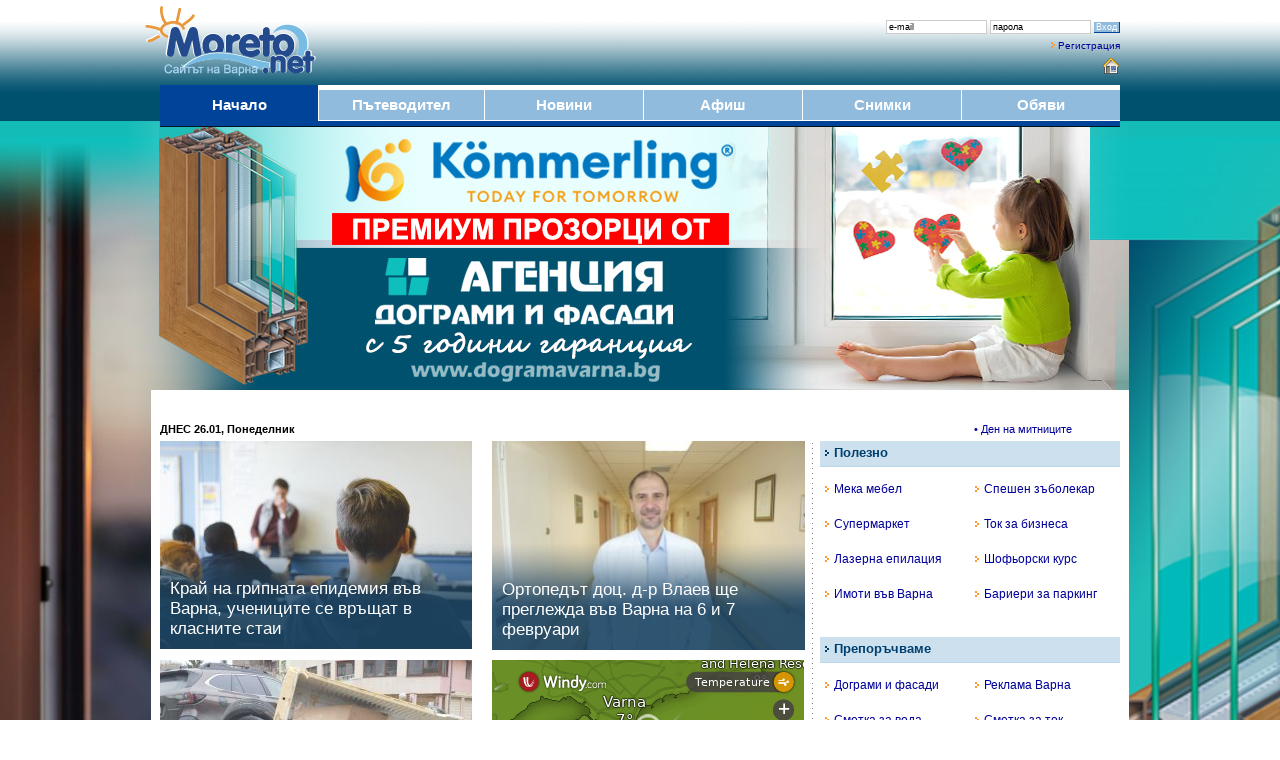

--- FILE ---
content_type: text/html; charset=cp1251
request_url: https://www.moreto.net/?n=496029
body_size: 45482
content:
<!DOCTYPE html PUBLIC "-//W3C//DTD XHTML 1.0 Transitional//EN" "https://www.w3.org/TR/xhtml1/DTD/xhtml1-transitional.dtd">
<html>
<head>
<meta http-equiv="Content-Type" content="text/html; charset=windows-1251">
<title>Moreto.net - Варна</title>
<meta name="facebook-domain-verification" content="wy0kn5ct9h0b29jtqfsdkwkuyibw7d" />
<meta name="description" content="Новини и актуална информация от Варна и страната">
<meta name="Keywords" content="Варна">
<meta name="robots" content="index, follow, all">
<meta name="revisit-after" content="1 days">
<META NAME="distribution" CONTENT="Global">
<META HTTP-EQUIV="REFRESH" CONTENT="500;">

<meta name="google-adsense-account" content="ca-pub-2442236876790645">

<meta property="fb:app_id" content="578106295994521" />
<meta property="fb:admins" content="10212995000940943"/>
<meta property="fb:admins" content="10155776070714362"/>
<meta property="fb:admins" content="48121885147"/>

<meta property="og:title" content="Moreto.net - Варна" />
<meta itemprop="name" content="Moreto.net - Варна" />
<meta property="og:image" content="http://www.moreto.net/i/logo1200.jpg" />
<meta property="og:image:width" content="1200" />
<meta property="og:image:height" content="640" />
<meta property="og:image:type" content="image/jpeg" />
<meta itemprop="image" content="http://www.moreto.net/i/logo1200.jpg" />
<meta property="og:description" content="Новини и актуална информация от Варна и страната" />
<meta itemprop="description" content="Новини и актуална информация от Варна и страната" />
<meta property="og:url" content="http://www.moreto.net/" />
<meta property="og:type" content="website" />
<meta property="og:locale" content="bg_BG" />
<meta name="twitter:card" content="summary_large_image" />
<meta name="twitter:site" content="Moreto.net" />
<meta name="twitter:image" content="http://www.moreto.net/i/logo1200.jpg" />

<link rel="shortcut icon" type="image/x-icon" href="favicon.ico">
<link rel="alternate" media="only screen and (max-width: 1280px)" href="?n=496029" />
<link rel="alternate" type="application/rss+xml" title="Последните новини от Варна и региона" href="rss/lastnews.xml">
<link href="styles3.css" rel="stylesheet" type="text/css">
<!-- Google tag (gtag.js) -->
<script async src="https://www.googletagmanager.com/gtag/js?id=G-VKC21WLWT0"></script>
<script>
  window.dataLayer = window.dataLayer || [];
  function gtag(){dataLayer.push(arguments);}
  gtag('js', new Date());

  gtag('config', 'G-VKC21WLWT0');
</script>
<script type='text/javascript' src='ajax.js'></script>
<script type="text/javascript">
var ReklamkI=0;</script>
<script src="ads.js" type="text/javascript"></script>
<script type="text/javascript">
function BezReklamki() {
 if (ReklamkI==0) document.getElementById("Shadow999").style.display='';
}
function HideBezReklamki() {
 document.getElementById("Shadow999").style.display='none';
}
</script>
<script language="javascript">
function RegConfirm() {
  var answer = confirm("Опцията е само за регистрирани потребители.\nЖелаете ли да се регистрирате ?")
  if (answer){ window.location = "user-reg.php"; }
}

function ChkLoginForm() {
  frm = document.LoginForm;
  if (frm.UserEmail.value.length<7) {
    alert ('Моля въведете коректен e-mail');
    frm.UserEmail.focus();
    return false;
  }

  if (frm.UserPass.value.length<4 || frm.UserPass.value=='парола') {
    alert ('Некоректна парола');
    frm.UserPass.focus();
    return false;
  }
}

function ChkLoginPass() {
  frm = document.LoginForm;
  if (frm.UserPass.value=='парола') {
    frm.UserPass.value='';
  }
  frm.UserPass.type="password";
}

function ChkLoginEmail() {
  frm = document.LoginForm;
  if (frm.UserEmail.value=='e-mail') {
    frm.UserEmail.value='';
  }
}

function ChkLoginForm2() {
  frm = document.LoginForm;
  if (frm.UserPass.value.length<4) {
    frm.UserPass.value='парола';
    frm.UserPass.type="text";
  }
  if (frm.UserEmail.value.length<7) {
    frm.UserEmail.value='e-mail';
  }
}

</script>


<script language="javascript">
function CalcBrandWidth()
{
  if( typeof( window.innerWidth ) == 'number' ) {
    w = window.innerWidth; 
  }
  else if( document.documentElement &&  document.documentElement.clientWidth  ) {
    w = document.documentElement.clientWidth; 
  }
  else if( document.body &&  document.body.clientWidth  ) {
    w = document.body.clientWidth; 
  }
  w=(w-990)/2;
  if (w<1) w=1;
  document.getElementById("LeftBrand").style.width = w+'px';
  document.getElementById("RightBrand").style.width = w+'px';
}

brandresizeid=setInterval("CalcBrandWidth()", 1000);

</script>

<script async src="https://pagead2.googlesyndication.com/pagead/js/adsbygoogle.js?client=ca-pub-2442236876790645"
     crossorigin="anonymous"></script>

</head>

<body bgcolor="#ffffff" leftmargin="0" topmargin="0" marginwidth="0" marginheight="0" onload="CalcBrandWidth(); BezReklamki();">

<div id="Shadow999" style="z-index:9999; position:fixed; left:25%; top: 25%; width: 50%; height: 50%; display: none;">
<div style="background-color: #90bbdd; padding: 2vw; font-size: 2.3vw; color: #ffffff;">
<div style="float: right; background-color: #000000; padding: 0.5vw;" ><a href="javascript:HideBezReklamki()"><font color=#ffffff><B>X</B></font></a></div>
Новини и актуална информация от Варна и страната<br><br>
В Moreto.net ви предлагаме да четете безплатно материалите в сайта, както и да се възползвате от безплатните услуги.
<br><br>
Независимите медии имат нужда от финансови ресурси, получени по прозрачен начин.
<br>Искаме Moreto.net да остане такава.
<br><br>
Моля, премахнете блокирането на реклами само за този сайт - така ние съществуваме достойно и можем да ви предложим обективна информация.
</div>
</div>

<div id="fb-root"></div>
<script async defer crossorigin="anonymous" src="https://connect.facebook.net/bg_BG/sdk.js#xfbml=1&version=v9.0&appId=578106295994521&autoLogAppEvents=1" nonce="ZSxrC95t"></script>
<style type="text/css">
body {background: #ffffff url("i/branding/bgc-dograma202412-1.jpg") no-repeat center top;}
</style>

<div id="LeftBrand" style="display:visible; z-index:100; position:absolute; left:0px; top:0px; width: 100px; height: 1600px; cursor:pointer;" onclick="location.href='https://ad2.moreto.net/new2/www/delivery/ck.php?bannerid=1601'"></div>
<div id="RightBrand" style="display:visible; z-index:101; position:absolute; right:0px; top:0px; width: 100px; height: 1600px; cursor:pointer;" onclick="location.href='https://ad2.moreto.net/new2/www/delivery/ck.php?bannerid=1601'"></div>



<table width="990" border="0" align="center" cellpadding="0" cellspacing="0">
<form name="LoginForm" method="post" action="login.php" onsubmit="return ChkLoginForm()">
<tr>
<td align=left><a href="/"><img src="i/logo.png" border="0"></a></td>
<td align=right valign=top class=t1 style="padding-top: 15px; padding-right: 15px;">
<div style="margin-top: 5px;">
<input name="LoginURL" type="hidden" maxlength="50" value="/?n=496029">
<input name="UserEmail" id="UserEmail" type="text" class=InputField1 maxlength="50" value="e-mail" onfocus="ChkLoginEmail()" onblur="ChkLoginForm2()">
<input name="UserPass" id="UserPass" type="text" class=InputField1 maxlength="40" value="парола" onfocus="ChkLoginPass()" onblur="ChkLoginForm2()">
<input name="Submit" type="submit" class=Button1 value="Вход">
</div>
<div style="margin: 6px 0px;"><img src="i/a2.gif" border=0 hspace=3><a href="user-reg.php" rel="nofollow">Регистрация</a></div>
<div align=right class=t3>
<a href style="cursor:hand;" title="Направи Moreto.net начална страница" onClick="this.style.behavior='url(#default#homepage)';this.setHomePage('https://www.moreto.net');"><img src="i/home.png" style="vertical-align:middle;" border="0" alt="Направи Moreto.net начална страница"></a>
</div>
</td>
</tr>
</form>
</table>


<table width="960" border="0" align="center" cellpadding="0" cellspacing="0" bgcolor="#90bbdd" height=36>
<tr class=t5>
<td width=158 align=center bgcolor=#004499 style="border-bottom:#004499 1px solid; border-top:#004499 5px solid;"><a href="/"><div><font color="#ffffff"><B>Начало</B></font></div></a></td>
<td width=1 bgcolor=#ffffff></td>
<td width=165 align=center style="border-bottom:#ffffff 1px solid; border-top:#ffffff 5px solid;"><a href="varna-gid.php"><div><font color="#ffffff"><B>Пътеводител</B></font></div></a></td>
<td width=1 bgcolor=#ffffff></td>
<td width=158 align=center style="border-bottom:#ffffff 1px solid; border-top:#ffffff 5px solid;"><a href="novini.php"><div><font color="#ffffff"><B>Новини</B></font></div></a></td>
<td width=1 bgcolor=#ffffff></td>
<td width=158 align=center style="border-bottom:#ffffff 1px solid; border-top:#ffffff 5px solid;"><a href="events.php"><div><font color="#ffffff"><B>Афиш</B></font></div></a></td>
<td width=1 bgcolor=#ffffff></td>
<td width=158 align=center style="border-bottom:#ffffff 1px solid; border-top:#ffffff 5px solid;"><a href="albums.php"><div><font color="#ffffff"><B>Снимки</B></font></div></a></td>
<td width=1 bgcolor=#ffffff></td>
<td width=158 align=center style="border-bottom:#ffffff 1px solid; border-top:#ffffff 5px solid;"><a href="ads.php"><div><font color="#ffffff"><B>Обяви</B></font></div></a></td>
</tr>
</table>

<table width="960" border="0" align="center" cellpadding="0" cellspacing="0">
<tr><td height=5 bgcolor="#004499"><img src="i/0.gif"></td></tr>
<tr><td height=1 bgcolor="#001122"><img src="i/0.gif"></td></tr>
<tr><td height=10></td></tr>
</table>


<script type='text/javascript'><!--//<![CDATA[
   var m3_u = (location.protocol=='https:'?'https://ad2.moreto.net/new2/www/delivery/ajs.php':'http://ad2.moreto.net/new2/www/delivery/ajs.php');
   var m3_r = Math.floor(Math.random()*99999999999);
   if (!document.MAX_used) document.MAX_used = ',';
   document.write ("<scr"+"ipt type='text/javascript' src='"+m3_u);
   document.write ("?what=1601");
   document.write ('&amp;cb=' + m3_r);
   if (document.MAX_used != ',') document.write ("&amp;exclude=" + document.MAX_used);
   document.write (document.charset ? '&amp;charset='+document.charset : (document.characterSet ? '&amp;charset='+document.characterSet : ''));
   document.write ("&amp;loc=" + escape(window.location));
   if (document.referrer) document.write ("&amp;referer=" + escape(document.referrer));
   if (document.context) document.write ("&context=" + escape(document.context));
   if (document.mmm_fo) document.write ("&amp;mmm_fo=1");
   document.write ("'><\/scr"+"ipt>");
//]]>--></script><noscript><a href='https://ad2.moreto.net/new2/www/delivery/ck.php?n=aebb7452&amp;cb=4250168' target='_blank'><img src='https://ad2.moreto.net/new2/www/delivery/avw.php?what=1601&amp;cb=2880357&amp;n=aebb7452' border='0' alt='' /></a></noscript>

<a href="https://ad2.moreto.net/new2/www/delivery/ck.php?bannerid=1601" target="_blank" rel="nofollow"><div style="height: 260px; cursor:pointer;"></div></a>

<div style="height: 10px;"></div>
<div style="height: 10px;"></div><table width="960" border="0" cellpadding="2" cellspacing="0" align=center>
<tr height=24> 
  <td align="left" width="180" class="t2" nowrap ><strong>ДНЕС 26.01, Понеделник</strong></td>
  <td align="center" class="t2" nowrap><MARQUEE scrollAmount=2 scrollDelay=1 width="780">

 <a href="https://www.moreto.net/novini.php?n=524100" target="_blank">&#8226;  Ден на митниците</a> &nbsp;&nbsp;&nbsp;           </MARQUEE></td>
</tr>
</table>
<table width="960" border="0" align="center" cellpadding="0" cellspacing="0">
<tr valign=top>
<td width=645 colspan=3>

<style>
.zoom {
 transition: transform .4s; /* Animation */
}

.zoom:hover {
  transform: scale(1.2); 
}
</style>



<table width="645" border="0" align="center" cellpadding="0" cellspacing="0">
<tr valign=top>
<td width=322>
<div style="margin-right:10px; margin-bottom: 10px;">
<div style='position: relative; overflow: hidden;'><a href="novini.php?n=524116">
<img src="im/120999.i312.jpg" class=zoom style="width: 100%; opacity:0.85;"><img src="i/gradient100.png" style='position: absolute;	bottom: 0px;	left: 0px;	width: 100%; height: 110px; opacity: 0.9;'>
<div class=t5 style='position: absolute; bottom: 0px; padding: 10px; COLOR: white; font-size:17px; line-height:1.2;'><font color=#ffffff>Край на грипната епидемия във Варна, учениците се връщат в класните стаи</font></div>
</a></div> </div>
 </td>
 
<td width=322>
<div style="margin-left:10px; margin-bottom: 10px;">
<div style='position: relative; overflow: hidden;'><a href="novini.php?n=523944">
<img src="im/163225.i312.jpg" class=zoom style="width: 100%; opacity:0.85;"><img src="i/gradient100.png" style='position: absolute;	bottom: 0px;	left: 0px;	width: 100%; height: 110px; opacity: 0.9;'>
<div class=t5 style='position: absolute; bottom: 0px; padding: 10px; COLOR: white; font-size:17px; line-height:1.2;'><font color=#ffffff>Ортопедът доц. д-р Влаев ще преглежда във Варна на 6 и 7 февруари</font></div>
</a></div> </div>
 </td>
 </tr>
 
<tr valign=top>
<td width=322>
<div style="margin-right:10px; margin-bottom: 10px;">
<div style='position: relative; overflow: hidden;'><a href="novini.php?n=524129">
<img src="im/163285.i312.jpg" class=zoom style="width: 100%; opacity:0.85;"><img src="i/gradient100.png" style='position: absolute;	bottom: 0px;	left: 0px;	width: 100%; height: 110px; opacity: 0.9;'>
<div class=t5 style='position: absolute; bottom: 0px; padding: 10px; COLOR: white; font-size:17px; line-height:1.2;'><font color=#ffffff>500 тона гуми, изхвърлени на нерегламентирани места, прибрани във Варна за година</font></div>
</a></div> </div>
 
 <div style="margin-right:10px;">
<div style='position: relative; overflow: hidden;'><a href="novini.php?n=524139">
<img src="im/151582.i312.jpg" class=zoom style="width: 100%; opacity:0.85;"><img src="i/gradient100.png" style='position: absolute;	bottom: 0px;	left: 0px;	width: 100%; height: 110px; opacity: 0.9;'>
<div class=t5 style='position: absolute; bottom: 0px; padding: 10px; COLOR: white; font-size:17px; line-height:1.2;'><font color=#ffffff>Две убийства във Варна и областта за половин денонощие</font></div>
</a></div> </div>
 </td>
 
<td width=322>
<div style="margin-left:10px;">

<iframe width="312" height="316" src="https://embed.windy.com/embed2.html?lat=43.147&lon=27.931&detailLat=43.194&detailLon=27.931&width=330&height=270&zoom=11&level=surface&overlay=temp&product=ecmwf&menu=&message=&marker=&calendar=now&pressure=&type=map&location=coordinates&detail=true&metricWind=m%2Fs&metricTemp=%C2%B0C&radarRange=-1" frameborder="0"></iframe>

 </div>
 
<div style="background-color: #d8dfe8; margin-left: 10px; margin-top: 10px; padding: 10px 10px; border-radius: 0px;">
<a href="novini.php?n=524111"><div style="width: 33%; float: left;" align=center><img src="i/icon-water.m.png" border=0 vspace=5 style="width: 50px; border-radius: 8px;"><div class=t5><font color=#333333>Без вода</font></div></div></a><a href="novini.php?n=524143"><div style="width: 33%; float: left;" align=center><img src="i/icon-lamp.m.png" border=0 vspace=5 style="width: 50px; border-radius: 8px;"><div class=t5><font color=#333333>Без ток</font></div></div></a><a href="novini.php?n=524094"><div style="width: 33%; float: left;" align=center><img src="i/icon-weather.m.png" border=0 vspace=5 style="width: 50px; border-radius: 8px;"><div class=t5><font color=#333333>Времето</font></div></div></a>	<div style="clear: left;"></div>
</div>
 
 
 </td>
 </tr>
 

 
</table>

</td>
<td align=center width=15 background="i/d15-5.gif"><img src="i/0.gif" width=15 height=15></td>
<td width=300>
<table width="300" align="center" cellpadding="0" cellspacing="0" style="border-bottom:#b7d7ee 1px solid; margin-bottom: 3px; " bgcolor=#cde0ee>
<tr height=25><td class=t4><img src="i/a0.gif" hspace=5><font color=#004070><B>Полезно</B></font></td></tr>
</table>
<table width="300" border="0" cellpadding="0" cellspacing="0" style="margin-top: 5px;">
<tr class=t3 height=35 valign=center>
<td width=150><a href="c.php?a=T&t=227" title="Мека мебел от мебелна къща Лазур" target="_blank" rel="nofollow"><img src="i/a2.gif" hspace=5 border=0>Мека мебел</a></td>
<td width=150><a href="c.php?a=T&t=91" title="Спешен зъболекар" target="_blank" rel="nofollow"><img src="i/a2.gif" hspace=5 border=0>Спешен зъболекар</a></td>
</tr>
<tr class=t3 height=35 valign=center>
<td width=150><a href="https://www.my-market.bg/" title="Супермаркет My Market" target="_blank" rel="nofollow"><img src="i/a2.gif" hspace=5 border=0>Супермаркет</a></td>
<td width=150><a href="c.php?a=T&t=2" title="Ток за бизнеса" target="_blank" rel="nofollow"><img src="i/a2.gif" hspace=5 border=0>Ток за бизнеса</a></td>
</tr>
<tr class=t3 height=35 valign=center>
<td width=150><a href="c.php?a=T&t=23" title="Вивадерма клиник работи в служба на красотата и здравето" target="_blank" rel="nofollow"><img src="i/a2.gif" hspace=5 border=0>Лазерна епилация</a></td>
<td width=150><a href="c.php?a=T&t=26" title="Шофьорски курсове във Варна" target="_blank" rel="nofollow"><img src="i/a2.gif" hspace=5 border=0>Шофьорски курс</a></td>
</tr>
<tr class=t3 height=35 valign=center>
<td width=150><a href="c.php?a=T&t=220" title="Имоти във Варна" target="_blank" rel="nofollow"><img src="i/a2.gif" hspace=5 border=0>Имоти във Варна</a></td>
<td width=150><a href="c.php?a=T&t=231" title="Патенти" target="_blank" rel="nofollow"><img src="i/a2.gif" hspace=5 border=0>Бариери за паркинг</a></td>
</tr>
<tr height=5><td colspan=2></td></tr>
</table>
<div style="margin: 20px 0px;">
<!--/* OpenX Javascript Tag v2.8.7 */-->

<script type='text/javascript'><!--//<![CDATA[
   var m3_u = (location.protocol=='https:'?'https://ad2.moreto.net/new2/www/delivery/ajs.php':'http://ad2.moreto.net/new2/www/delivery/ajs.php');
   var m3_r = Math.floor(Math.random()*99999999999);
   if (!document.MAX_used) document.MAX_used = ',';
   document.write ("<scr"+"ipt type='text/javascript' src='"+m3_u);
   document.write ("?zoneid=7");
   document.write ('&amp;cb=' + m3_r);
   if (document.MAX_used != ',') document.write ("&amp;exclude=" + document.MAX_used);
   document.write (document.charset ? '&amp;charset='+document.charset : (document.characterSet ? '&amp;charset='+document.characterSet : ''));
   document.write ("&amp;loc=" + escape(window.location));
   if (document.referrer) document.write ("&amp;referer=" + escape(document.referrer));
   if (document.context) document.write ("&context=" + escape(document.context));
   if (document.mmm_fo) document.write ("&amp;mmm_fo=1");
   document.write ("'><\/scr"+"ipt>");
//]]>--></script><noscript><a href='http://ad2.moreto.net/new2/www/delivery/ck.php?n=a6dc5102&amp;cb=80804' target='_blank'><img src='http://ad2.moreto.net/new2/www/delivery/avw.php?zoneid=7&amp;cb=50998&amp;n=a6dc5102' border='0' alt='' /></a></noscript>

</div>
<table width="300" align="center" cellpadding="0" cellspacing="0" style="border-bottom:#b7d7ee 1px solid; margin-bottom: 3px; margin-top: 5px;" bgcolor=#cde0ee>
<tr height=25><td class=t4><img src="i/a0.gif" hspace=5><font color=#004070><B>Препоръчваме</B></font></td></tr>
</table><table width="300" border="0" cellpadding="0" cellspacing="0" style="margin-top: 5px;">
<tr class=t3 height=35 valign=center>
<td width=150><a href="c.php?a=T&t=218" title="Дограми и фасади" target="_blank" rel="nofollow"><img src="i/a2.gif" hspace=5 border=0>Дограми и фасади</a></td>
<td width=150><a href="https://www.moreto.net/adv.php" title="Реклама"><img src="i/a2.gif" hspace=5 border=0>Реклама Варна</a></td>
</tr>
<tr class=t3 height=35 valign=center>
<td width=150><a href="https://vikvarna.com/bg/check-and-payment.html" title="Проверете сметката си за вода" target="_blank" rel="nofollow"><img src="i/a2.gif" hspace=5 border=0>Сметка за вода</a></td>
<td width=150><a href="https://vp.energo-pro.bg/" title="Проверете сметката за ток, Варна" target="_blank" rel="nofollow"><img src="i/a2.gif" hspace=5 border=0>Сметка за ток</a></td>
</tr>
<tr class=t3 height=35 valign=center>
<td width=150><a href="https://www.moreto.net/varna-gid1.php?c=03"><img src="i/a2.gif" hspace=5 border=0>Музеите във Варна</a></td>
<td width=150><a href="c.php?a=T&t=157" title="Хибриден бойлер" target="_blank" rel="nofollow"><img src="i/a2.gif" hspace=5 border=0>Хибриден бойлер</a></td>
</tr>
<tr class=t3 height=35 valign=center>
<td width=150><a href="https://www.brava.bg/" title="Висококачествени матраци и легла" target="_blank" rel="nofollow"><img src="i/a2.gif" hspace=5 border=0>Матраци и легла</a></td>
<td width=150><a href="http://www.hera.bg" title="Женско списание Хера" target="_blank"><img src="i/a2.gif" hspace=5 border=0>Списание Hera.bg</a></td>
</tr>
<tr height=5><td colspan=2></td></tr>
</table>
</td>
</tr>
<tr><td colspan=5>

<table width="960" border="0" align="center" cellpadding="0" cellspacing="0">
<tr valign=center height=180>
<td width=230><div style='position: relative; overflow: hidden;'><a href="novini.php?n=523871">
<img src="im/163163.i230.jpg" class=zoom style="width: 100%; opacity:0.85;"><img src="i/gradient100.png" style='position: absolute;	bottom: 0px;	left: 0px;	width: 100%; height: 80px; opacity: 0.9;'>
<div class=t4 style='position: absolute; bottom: 0px; padding: 10px; COLOR: white; font-size:13px; line-height:1.2;'><font color=#ffffff>Комплекс Барите край Варна: мястото, където релаксът среща природата и вкуса</font></div>
</a></div></td><td width=13></td><td width=230><div style='position: relative; overflow: hidden;'><a href="novini.php?n=523970">
<img src="im/161817.i230.jpg" class=zoom style="width: 100%; opacity:0.85;"><img src="i/gradient100.png" style='position: absolute;	bottom: 0px;	left: 0px;	width: 100%; height: 80px; opacity: 0.9;'>
<div class=t4 style='position: absolute; bottom: 0px; padding: 10px; COLOR: white; font-size:13px; line-height:1.2;'><font color=#ffffff>ВиК-Варна: Аспарухово, Галата, Ракитника и Звездица са под сериозен риск от водна криза</font></div>
</a></div></td><td width=13></td><td width=230><div style='position: relative; overflow: hidden;'><a href="novini.php?n=523899">
<img src="im/163183.i230.jpg" class=zoom style="width: 100%; opacity:0.85;"><img src="i/gradient100.png" style='position: absolute;	bottom: 0px;	left: 0px;	width: 100%; height: 80px; opacity: 0.9;'>
<div class=t4 style='position: absolute; bottom: 0px; padding: 10px; COLOR: white; font-size:13px; line-height:1.2;'><font color=#ffffff>Занималня за междусрочната ваканция: ИТ и забавления за деца с Advance Academy</font></div>
</a></div></td><td width=13></td><td width=230><div style='position: relative; overflow: hidden;'><a href="novini.php?n=523866">
<img src="im/163156.i230.jpg" class=zoom style="width: 100%; opacity:0.85;"><img src="i/gradient100.png" style='position: absolute;	bottom: 0px;	left: 0px;	width: 100%; height: 80px; opacity: 0.9;'>
<div class=t4 style='position: absolute; bottom: 0px; padding: 10px; COLOR: white; font-size:13px; line-height:1.2;'><font color=#ffffff>Спешно търсят решение за водоснабдяването на южните райони на Варна</font></div>
</a></div></td>
</tr>
</table>
 


</td></tr>
<tr><td colspan=5 align=center>
<div style="margin: 10px 0px;">
<script type='text/javascript'><!--//<![CDATA[
   var m3_u = (location.protocol=='https:'?'https://ad2.moreto.net/new2/www/delivery/ajs.php':'http://ad2.moreto.net/new2/www/delivery/ajs.php');
   var m3_r = Math.floor(Math.random()*99999999999);
   if (!document.MAX_used) document.MAX_used = ',';
   document.write ("<scr"+"ipt type='text/javascript' src='"+m3_u);
   document.write ("?zoneid=11");
   document.write ('&amp;cb=' + m3_r);
   if (document.MAX_used != ',') document.write ("&amp;exclude=" + document.MAX_used);
   document.write (document.charset ? '&amp;charset='+document.charset : (document.characterSet ? '&amp;charset='+document.characterSet : ''));
   document.write ("&amp;loc=" + escape(window.location));
   if (document.referrer) document.write ("&amp;referer=" + escape(document.referrer));
   if (document.context) document.write ("&context=" + escape(document.context));
   if (document.mmm_fo) document.write ("&amp;mmm_fo=1");
   document.write ("'><\/scr"+"ipt>");
//]]>--></script><noscript><a href='http://ad2.moreto.net/new2/www/delivery/ck.php?n=afa5a24a&amp;cb=343125' target='_blank'><img src='http://ad2.moreto.net/new2/www/delivery/avw.php?zoneid=11&amp;cb=924524&amp;n=afa5a24a' border='0' alt='' /></a></noscript>
</div>
</td></tr>

<tr valign=top>
<td width=645 colspan=3>  <script language="JavaScript">
  var NewsCounter = 1;
  var ReconutStopped = 0;

  function ShowHideNews(j)
  {
  document.getElementById("News0").style.opacity = '0'; document.getElementById("News0").style.maxHeight = '0px'; document.getElementById("bg0").style.backgroundColor= '#ffffff';document.getElementById("News1").style.opacity = '0'; document.getElementById("News1").style.maxHeight = '0px'; document.getElementById("bg1").style.backgroundColor= '#ffffff';document.getElementById("News2").style.opacity = '0'; document.getElementById("News2").style.maxHeight = '0px'; document.getElementById("bg2").style.backgroundColor= '#ffffff';document.getElementById("News3").style.opacity = '0'; document.getElementById("News3").style.maxHeight = '0px'; document.getElementById("bg3").style.backgroundColor= '#ffffff';document.getElementById("News4").style.opacity = '0'; document.getElementById("News4").style.maxHeight = '0px'; document.getElementById("bg4").style.backgroundColor= '#ffffff';document.getElementById("News5").style.opacity = '0'; document.getElementById("News5").style.maxHeight = '0px'; document.getElementById("bg5").style.backgroundColor= '#ffffff';    document.getElementById("News"+j).style.maxHeight = '500px';
	document.getElementById("News"+j).style.opacity = '1';
    document.getElementById("bg"+j).style.backgroundColor= "#eef5ff";
  }

  function StopRecount(news_id)
  {
     NewsCounter=news_id;
     ReconutStopped=1;
     clearInterval(RecountID);
  }

  function Recount()
  {
     ShowHideNews(NewsCounter); 
     NewsCounter++;  if (NewsCounter==6) NewsCounter=0;
  }

  function StartRecount(news_id)
  {
      if (ReconutStopped) { ReconutStopped=0; RecountID=setInterval("Recount()", 5000); }
  }

  RecountID=setInterval("Recount()", 5000); 



  </script>

<table width="645" align="center" cellpadding="0" cellspacing="0" style="border-bottom:#b7d7ee 1px solid; margin-bottom: 3px; " bgcolor=#cde0ee>
<tr height=25><td class=t4><img src="i/a0.gif" hspace=5><a href="novini.php"><font color=#004070><B>Най-четени новини от Варна, региона и света</B></font></a></td></tr>
</table><table width="645" border="0" align="center" cellpadding="0" cellspacing="0" onmouseout="StartRecount();">
<tr height=5><td colspan=2><img src="i/0.gif"></td></tr>
<tr>
<td width=300 valign=top>
<div style="height: 460px; overflow: hidden;">
<div id="News0" style='overflow:hidden; transition: 0.4s;'>
<table width=300 border=0 align=center cellpadding=0 cellspacing=0><tr><td class=t4><a href="novini.php?n=524139">
<img src="im/151582.c300.jpg" ><div class=t6 style='margin: 10px 0px;'><B>Две убийства във Варна и областта за половин денонощие</B></div></a></td></tr>
<tr><td class=t5><div class=t4 align=justify>В рамките на половин денонощие във Варна и землището на село Кичево са извършени две убийства като престъпленията нямат връзка помежду си. Предполагаемите извършители са задържани до 72 часа. Обвинени са за извършване на убийство по особено мъчителен и жесток за жертвата начин. Това каза окръжният прокурор Красимир Конов на брифинг, предаде репортер на Moreto.net.

Едното убийство е извършено вечерта...</div>
</td></tr></table></div><div id="News1" style="max-height:0px; overflow: hidden; transition: 0.4s; opacity: 0;">
<table width=300 border=0 align=center cellpadding=0 cellspacing=0><tr><td class=t4><a href="novini.php?n=524105">
<img src="im/102936.c300.jpg" ><div class=t6 style='margin: 10px 0px;'><B>Днес заседава комисията за грипа във Варна, заболеваемостта спадна с 22%, но остава висока</B></div></a></td></tr>
<tr><td class=t5><div class=t4 align=justify>Областната комисията за борба с грипа ще заседава от 11 часа днес, 26 януари, за да реши дали да бъдат отново удължени приетите противоепидемични мерки.

Преди две седмици в областта бе обявена грипна епидемия, която веднъж бе удължена, а учениците са на онлайн обучение до 26 януари, включително. 
Регистрираната заболеваемост на базата, на която в Област Варна бяха въведени мерките, бе 239 на 10...</div>
</td></tr></table></div><div id="News2" style="max-height:0px; overflow: hidden; transition: 0.4s; opacity: 0;">
<table width=300 border=0 align=center cellpadding=0 cellspacing=0><tr><td class=t4><a href="novini.php?n=524122">
<img src="im/163281.c300.jpg" ><div class=t6 style='margin: 10px 0px;'><B>Бездомни кучета спасили пострадалия треньор при пожара във "Фанагория"</B></div></a></td></tr>
<tr><td class=t5><div class=t4 align=justify>Бездомни кучета са спасили живота на треньора Петко Тишев по време на пожара в историко-географския комплекс „Фанагория“ в кв. "Аспарухово". Това разкриха от едноименната конна база.

Пожарът избухна на 20 януари и отне живота на седем коне, докато други четири бяха спасени.

При опитите да изведе конете от горящата конюшня, 52-годишният треньор е пострадал сериозно – с изгаряния от втора степен...</div>
</td></tr></table></div><div id="News3" style="max-height:0px; overflow: hidden; transition: 0.4s; opacity: 0;">
<table width=300 border=0 align=center cellpadding=0 cellspacing=0><tr><td class=t4><a href="novini.php?n=524110">
<img src="im/112853.c300.jpg" ><div class=t6 style='margin: 10px 0px;'><B>Грабеж в такси във Варна: отнеха мобилен телефон на клиент</B></div></a></td></tr>
<tr><td class=t5><div class=t4 align=justify>Нападнаха клиент на такси и му отнеха мобилния телефон. Грабежът е станал в ранните часове на неделния ден, съобщиха от варненската полиция. 

Потърпевшият се е намирал в таксиметров автомобил, нает от него, когато нападателят нахлул в колата и му грабнал телефона, използвайки физическа сила.

След бързи оперативно-издирвателни действия криминалисти на Второ РПУ са установили и задържали извършителя....</div>
</td></tr></table></div><div id="News4" style="max-height:0px; overflow: hidden; transition: 0.4s; opacity: 0;">
<table width=300 border=0 align=center cellpadding=0 cellspacing=0><tr><td class=t4><a href="novini.php?n=524127">
<img src="im/160339.c300.jpg" ><div class=t6 style='margin: 10px 0px;'><B>Две фалшиви евро банкноти засечени във Варна</B></div></a></td></tr>
<tr><td class=t5><div class=t4 align=justify>Две неистински банкноти - с номинал 200 и 100 евро, са открити в търговската мрежа в област Варна през изминалата седмица. Това съобщиха от Областния координационен център за наблюдение и контрол във връзка с въвеждането на еврото.

През периода 19 – 23 януари са регистрирани общо 131 сигнала и жалби, подадени предимно за нарушения по Закона за въвеждане на еврото в България. Два от сигналите са...</div>
</td></tr></table></div><div id="News5" style="max-height:0px; overflow: hidden; transition: 0.4s; opacity: 0;">
<table width=300 border=0 align=center cellpadding=0 cellspacing=0><tr><td class=t4><a href="novini.php?n=524128">
<img src="im/163282.c300.jpg" ><div class=t6 style='margin: 10px 0px;'><B>„Имаш нужда от палто? Вземи едно!“ – анонимна инициатива напомня във Варна, че доброто е заразно</B></div></a></td></tr>
<tr><td class=t5><div class=t4 align=justify>Анонимна благотворителна инициатива за подкрепа на хора в нужда се появи във Варна. На кръстовището на бул. „Чаталджа“ и бул. „Осми приморски полк“ е поставена закачалка с палта под надслов: „Имаш нужда от палто? Вземи едно! Искаш да помогнеш? Остави едно!“.

Целта на инициативата е да помогне на хората без възможности да се стоплят в студените зимни дни, като всеки желаещ може да остави връхна дреха,...</div>
</td></tr></table></div></div>
</td>
<td align=center width=15><img src="i/0.gif" width=15 height=15></td>
<td width=330 valign=top class=t2>
<table width=100% border=0 cellspacing=0 cellpadding=0>
<tr bgcolor=#eef5ff height=75 id=bg0 onmouseover="ShowHideNews(0); StopRecount(0);"><td class=t3><a href="novini.php?n=524139">
<img src="im/151582.i100.jpg" border=0 align=left style='margin-right: 8px;'><font color=#333333>Две убийства във Варна и областта за половин денонощие</font></a>
</td></tr>
<tr height=75 id=bg1 onmouseover="ShowHideNews(1); StopRecount(1);"><td class=t3><a href="novini.php?n=524105">
<img src="im/102936.i100.jpg" border=0 align=left style='margin-right: 8px;'><font color=#333333>Днес заседава комисията за грипа във Варна, заболеваемостта спадна с 22%, но остава висока</font></a>
</td></tr>
<tr height=75 id=bg2 onmouseover="ShowHideNews(2); StopRecount(2);"><td class=t3><a href="novini.php?n=524122">
<img src="im/163281.i100.jpg" border=0 align=left style='margin-right: 8px;'><font color=#333333>Бездомни кучета спасили пострадалия треньор при пожара във "Фанагория"</font></a>
</td></tr>
<tr height=75 id=bg3 onmouseover="ShowHideNews(3); StopRecount(3);"><td class=t3><a href="novini.php?n=524110">
<img src="im/112853.i100.jpg" border=0 align=left style='margin-right: 8px;'><font color=#333333>Грабеж в такси във Варна: отнеха мобилен телефон на клиент</font></a>
</td></tr>
<tr height=75 id=bg4 onmouseover="ShowHideNews(4); StopRecount(4);"><td class=t3><a href="novini.php?n=524127">
<img src="im/160339.i100.jpg" border=0 align=left style='margin-right: 8px;'><font color=#333333>Две фалшиви евро банкноти засечени във Варна</font></a>
</td></tr>
<tr height=75 id=bg5 onmouseover="ShowHideNews(5); StopRecount(5);"><td class=t3><a href="novini.php?n=524128">
<img src="im/163282.i100.jpg" border=0 align=left style='margin-right: 8px;'><font color=#333333>„Имаш нужда от палто? Вземи едно!“ – анонимна инициатива напомня във Варна, че доброто е заразно</font></a>
</td></tr>
</table>
</td>
</tr>
</table>
</td>
<td align=center width=15 background="i/d15-5.gif"><img src="i/0.gif" width=15 height=15></td>
<td width=300>
<table width="300" align="center" cellpadding="0" cellspacing="0" style="border-bottom:#b7d7ee 1px solid; margin-bottom: 3px; " bgcolor=#cde0ee>
<tr height=25><td class=t4><img src="i/a0.gif" hspace=5><a href="events.php"><font color=#004070><B>Последни новини</B></font></a></td></tr>
</table><table width="300" border="0" cellspacing="0" cellpadding="0" style="padding: 5px; background-color: #d3eaff;">

<tr height=75><td class=t4><a href="novini.php?n=524147">
<img src="im/156385.i100.jpg" border=0 align=left style='margin-right: 8px;'><font color=#333333>Премахват 5 опасни дървета в градинката зад театъра във Варна</font></a>
</td></tr>
<tr height=75><td class=t4><a href="novini.php?n=524150">
<img src="im/115139.i100.jpg" border=0 align=left style='margin-right: 8px;'><font color=#333333>ЕС окончателно забранява руския газ от 2027 г.</font></a>
</td></tr>
<tr height=75><td class=t4><a href="novini.php?n=524138">
<img src="im/163293.i100.jpg" border=0 align=left style='margin-right: 8px;'><font color=#333333>Варна се присъедини към Мрежата на балканските градове B40</font></a>
</td></tr>
<tr height=75><td class=t4><a href="novini.php?n=524146">
<img src="im/118755.i100.jpg" border=0 align=left style='margin-right: 8px;'><font color=#333333>Зеленски обяви подготовка за нов кръг тристранни преговори с Русия и САЩ</font></a>
</td></tr>
<tr height=75><td class=t4><a href="novini.php?n=524148">
<img src="im/163295.i100.jpg" border=0 align=left style='margin-right: 8px;'><font color=#333333>Военни унищожиха ръчна граната, намерена в мазе в Бургас</font></a>
</td></tr>
<tr height=75><td class=t4><a href="novini.php?n=524144">
<img src="im/163292.i100.jpg" border=0 align=left style='margin-right: 8px;'><font color=#333333>Варна с обновен туристическия портал</font></a>
</td></tr>
</table>
</td>
</tr>
</table>
<table width="960" border="0" align="center" cellpadding="0" cellspacing="0">
<tr height=10><td colspan=5><img src="i/0.gif"></td></tr>
<tr><td colspan=5>

<table width="960" border="0" align="center" cellpadding="0" cellspacing="0">
<tr valign=center height=180>
<td width=230><div style='position: relative; overflow: hidden;'><a href="novini.php?n=524009">
<img src="im/163251.i230.jpg" class=zoom style="width: 100%; opacity:0.85;"><img src="i/gradient100.png" style='position: absolute;	bottom: 0px;	left: 0px;	width: 100%; height: 80px; opacity: 0.9;'>
<div class=t4 style='position: absolute; bottom: 0px; padding: 10px; COLOR: white; font-size:13px; line-height:1.2;'><font color=#ffffff>Повече от признание: седми път Top Employer</font></div>
</a></div></td><td width=13></td><td width=230><div style='position: relative; overflow: hidden;'><a href="novini.php?n=523831">
<img src="im/102538.i230.jpg" class=zoom style="width: 100%; opacity:0.85;"><img src="i/gradient100.png" style='position: absolute;	bottom: 0px;	left: 0px;	width: 100%; height: 80px; opacity: 0.9;'>
<div class=t4 style='position: absolute; bottom: 0px; padding: 10px; COLOR: white; font-size:13px; line-height:1.2;'><font color=#ffffff>50 хиляди коли дневно и без резервен маршрут: експерти търсят решение за Аспарухов мост</font></div>
</a></div></td><td width=13></td><td width=230><div style='position: relative; overflow: hidden;'><a href="novini.php?n=523843">
<img src="im/163139.i230.jpg" class=zoom style="width: 100%; opacity:0.85;"><img src="i/gradient100.png" style='position: absolute;	bottom: 0px;	left: 0px;	width: 100%; height: 80px; opacity: 0.9;'>
<div class=t4 style='position: absolute; bottom: 0px; padding: 10px; COLOR: white; font-size:13px; line-height:1.2;'><font color=#ffffff>Строежът в "Зеленика" - митове, факти и реалности</font></div>
</a></div></td><td width=13></td><td width=230><div style='position: relative; overflow: hidden;'><a href="novini.php?n=523919">
<img src="im/163206.i230.jpg" class=zoom style="width: 100%; opacity:0.85;"><img src="i/gradient100.png" style='position: absolute;	bottom: 0px;	left: 0px;	width: 100%; height: 80px; opacity: 0.9;'>
<div class=t4 style='position: absolute; bottom: 0px; padding: 10px; COLOR: white; font-size:13px; line-height:1.2;'><font color=#ffffff>КУБ Кънстракшън получи най-високата строителна категория в ЦПРС на България</font></div>
</a></div></td>
</tr>
</table>
 


</td></tr>

<tr height=10><td colspan=5><img src="i/0.gif"></td></tr>
<tr valign=top>
<td width=300><table width="300" align="center" cellpadding="0" cellspacing="0" style="border-bottom:#b7d7ee 1px solid; margin-bottom: 3px; " bgcolor=#cde0ee>
<tr height=25><td class=t4><img src="i/a0.gif" hspace=5><a href="adv.php"><font color=#004070><B>Реклама</B></font></a></td></tr>
</table>
<!--/* OpenX Javascript Tag v2.8.7 */-->

<script type='text/javascript'><!--//<![CDATA[
   var m3_u = (location.protocol=='https:'?'https://ad2.moreto.net/new2/www/delivery/ajs.php':'http://ad2.moreto.net/new2/www/delivery/ajs.php');
   var m3_r = Math.floor(Math.random()*99999999999);
   if (!document.MAX_used) document.MAX_used = ',';
   document.write ("<scr"+"ipt type='text/javascript' src='"+m3_u);
   document.write ("?zoneid=2&amp;blockcampaign=1");
   document.write ('&amp;cb=' + m3_r);
   if (document.MAX_used != ',') document.write ("&amp;exclude=" + document.MAX_used);
   document.write (document.charset ? '&amp;charset='+document.charset : (document.characterSet ? '&amp;charset='+document.characterSet : ''));
   document.write ("&amp;loc=" + escape(window.location));
   if (document.referrer) document.write ("&amp;referer=" + escape(document.referrer));
   if (document.context) document.write ("&context=" + escape(document.context));
   if (document.mmm_fo) document.write ("&amp;mmm_fo=1");
   document.write ("'><\/scr"+"ipt>");
//]]>--></script><noscript><a href='http://ad2.moreto.net/new2/www/delivery/ck.php?n=a700f3d3&amp;cb=878' target='_blank'><img src='http://ad2.moreto.net/new2/www/delivery/avw.php?zoneid=2&amp;cb=24414&amp;n=a700f3d3' border='0' alt='' /></a></noscript>

</td>
<td align=center width=15 background="i/d15-5.gif"><img src="i/0.gif" width=15 height=15></td>
<td width=330><table width="330" align="center" cellpadding="0" cellspacing="0" style="border-bottom:#b7d7ee 1px solid; margin-bottom: 3px; " bgcolor=#cde0ee>
<tr height=25><td class=t4><img src="i/a0.gif" hspace=5><a href="ads.php"><font color=#004070><B>Обяви</B></font></a></td></tr>
</table><table width="330" border="0" cellspacing="0" cellpadding="0">
<tr class=t2 height=70>
<td>
<div style="float: right; width: 30px;"><B><font color=#ff0000>VIP</font></B></div><a href="ads.php?n=208558"><div class=t2><B><img src="i/a2.gif" border=0> ЛЕГО Онлайн Магазин - Igra4kiBG.com</B></div>
<font color=#888888>Купи LEGO® конструктори пълна колекция серия Януари 2026 година, 
ЛЕГО НАМАЛЕНИЯ 
до -40% на избрани комплекти LEGO® и артикули 
 19.01.2026 до 31.01.2026 от всички серии:...</font></a></td></tr><tr><td height=15 background="i/d5-15.gif"><img src="i/0.gif"></td></td>
<tr class=t2 height=70>
<td>
<a href="ads.php?n=848830"><div class=t2><B><img src="i/a2.gif" border=0> Доксициклин & Монодокс & 100 mg./14 tabl.</B></div>
<font color=#888888>Доксициклин 100 мг/14 капсули.
Цена 7 € . Внос от Турция.
Срок на годност 2030 год..
&&&
Азакс 500 / 3 табл.
Цена 6 € .
Винаги в срок на годност.
За контакт на посоченият...</font></a></td></tr><tr><td height=15 background="i/d5-15.gif"><img src="i/0.gif"></td></td>
<tr class=t2 height=70>
<td>
<a href="ads.php?n=848189"><div class=t2><B><img src="i/a2.gif" border=0> Страхотна изненада и незабравим подарък за вашите близки и л</B></div>
<font color=#888888>Изненада за всеки повод:
 рожден ден именден, балове 2024, 
свадба, кръщене, юбилей, годеж посрещане на летище, гара, автогара, годишнина, подарък за добрия доктор, любимият...</font></a></td></tr><tr><td height=15 background="i/d5-15.gif"><img src="i/0.gif"></td></td>
</table>
</td>
<td align=center width=15 background="i/d15-5.gif"><img src="i/0.gif" width=15 height=15></td>
<td width=300>
<table width="100%" align="center" cellpadding="0" cellspacing="0" style="border-bottom:#b7d7ee 1px solid; margin-bottom: 3px; " bgcolor=#cde0ee>
<tr height=25><td class=t4><img src="i/a0.gif" hspace=5><font color=#004070><B>Анкета</B></font></td></tr>
</table><table width="100%" height=250 border="0" cellspacing="0" cellpadding="2" class=tbg1>
<form name="form1" method="post" action="anketavote.php?AnketaID=176" target="_blank">
<tr><td class=t3><B>Доволни ли сте от почистването във Варна?</B></td></tr><tr><td class=t2><input name="r" type="radio" value="Да, градът е чист и добре поддържан">Да, градът е чист и добре поддържан</td></tr>
<tr><td class=t2><input name="r" type="radio" value="Донякъде – някои райони са добре, други не">Донякъде – някои райони са добре, други не</td></tr>
<tr><td class=t2><input name="r" type="radio" value="Не, замърсено е и липсва поддръжка">Не, замърсено е и липсва поддръжка</td></tr>
<tr><td class=t2><input name="r" type="radio" value="Не мога да преценя">Не мога да преценя</td></tr>
<tr><td class=t2><input name="Submit" type="submit" class="t2" value="Гласувай"></td></tr>
</form>
</table>
</td>
</tr>
</table><table width="960" border="0" align="center" cellpadding="0" cellspacing="0" bgcolor=#90bbdd style="margin-top: 10px;">
  <tr height="20" class="t2">
    <td>&nbsp;<font color=#ffffff><B>© Moreto.net - Сайтът на Варна</B></font></td>
    <td align="right">
<a href="http://www.moreto.net/rss/lastnews.xml" title="RSS - последни новини от Варна и региона"><img src="i/a1.gif" hspace=3 border=0><font color=#ffffff><B>RSS Новини</B></font></a>&nbsp;&nbsp;
<a href="http://www.moreto.net/rss/lastads.xml" title="RSS - последни обяви от Варна и региона"><img src="i/a1.gif" hspace=3 border=0><font color=#ffffff><B>RSS Обяви</B></font></a>&nbsp;&nbsp;
<a href="sites.php"><img src="i/a1.gif" hspace=3 border=0><font color=#ffffff><B>WEB</B></font></a>&nbsp;&nbsp;
<a href="uslovia.php"><img src="i/a1.gif" hspace=3 border=0><font color=#ffffff><B>Условия</B></font></a>&nbsp;&nbsp;
<a href="adv.php"><img src="i/a1.gif" hspace=3 border=0><font color=#ffffff><B>РЕКЛАМА</B></font></a>&nbsp;&nbsp;
<a href="contacts.php"><img src="i/a1.gif" hspace=3 border=0><font color=#ffffff><B>Контакти</B></font></a>&nbsp;&nbsp;



    </td>
  </tr>
</table>
<div style="margin: 5px 0px;">
<table width="960" border="0" align="center" cellpadding="0" cellspacing="0">
  <tr valign=top class=t2 style="line-height:18px;"> 
     <td><B>ПРИЯТЕЛИ:</B>&nbsp;
<div class=t0 align=center><font color=#aaddaa>0.4 + 0.4</font></div>
     </td>
     <td>
<a href="http://www.bourgas.org" target="_blank"><img src="i/a2.gif" hspace=3 border=0>Бургас</a> &nbsp; 
<a href="https://www.kazanlak.com/" title="Kazanlak.com - Новини от Казанлък" target="_blank"><img src="i/a2.gif" hspace=3 border=0>Казанлък</a> &nbsp; 
<a href="http://montana-dnes.com" title="Монтана днес" target="_blank"><img src="i/a2.gif" hspace=3 border=0>Монтана</a> &nbsp; 
<a href="https://sandanski.org/" title="Сандански" target="_blank"><img src="i/a2.gif" hspace=3 border=0>Сандански</a> &nbsp; 
     </td>
     <td colspan=2 class=t1 align=right><a href="BG16RFOP002-2.073-1758-C01.php">BG16RFOP002-2.073-1758-C01</a></td>
  </tr>
  <tr valign=top class=t2 style="line-height:18px;"> 
    <td colspan=4 align=right>
Moreto.net във <a href="https://www.facebook.com/Moreto.net.varna/" target="_blank">Facebook</a>
    </td>
  </tr>
</table>
</div>


</body>
</html>


--- FILE ---
content_type: text/html; charset=utf-8
request_url: https://www.google.com/recaptcha/api2/aframe
body_size: 267
content:
<!DOCTYPE HTML><html><head><meta http-equiv="content-type" content="text/html; charset=UTF-8"></head><body><script nonce="fuC0Q5iMm8lMC_o-kQXsDw">/** Anti-fraud and anti-abuse applications only. See google.com/recaptcha */ try{var clients={'sodar':'https://pagead2.googlesyndication.com/pagead/sodar?'};window.addEventListener("message",function(a){try{if(a.source===window.parent){var b=JSON.parse(a.data);var c=clients[b['id']];if(c){var d=document.createElement('img');d.src=c+b['params']+'&rc='+(localStorage.getItem("rc::a")?sessionStorage.getItem("rc::b"):"");window.document.body.appendChild(d);sessionStorage.setItem("rc::e",parseInt(sessionStorage.getItem("rc::e")||0)+1);localStorage.setItem("rc::h",'1769450141637');}}}catch(b){}});window.parent.postMessage("_grecaptcha_ready", "*");}catch(b){}</script></body></html>

--- FILE ---
content_type: text/plain
request_url: https://node.windy.com/Zm9yZWNhc3Q/ZWNtd2Y/cG9pbnQvZWNtd2YvdjIuNy80My4xOTQvMjcuOTMxP3NvdXJjZT1kZXRhaWwmc3RlcD0zJnJlZlRpbWU9MjAyNi0wMS0yNlQwNjowMDowMFomdG9rZW49ZXlKaGJHY2lPaUpJVXpJMU5pSXNJblI1Y0NJNklrcFhWQ0o5LmV5SnBibVlpT25zaWRXRWlPaUpOYjNwcGJHeGhYQzgxTGpBZ0tFMWhZMmx1ZEc5emFEc2dTVzUwWld3Z1RXRmpJRTlUSUZnZ01UQmZNVFZmTnlrZ1FYQndiR1ZYWldKTGFYUmNMelV6Tnk0ek5pQW9TMGhVVFV3c0lHeHBhMlVnUjJWamEyOHBJRU5vY205dFpWd3ZNVE14TGpBdU1DNHdJRk5oWm1GeWFWd3ZOVE0zTGpNMk95QkRiR0YxWkdWQ2IzUmNMekV1TURzZ0syTnNZWFZrWldKdmRFQmhiblJvY205d2FXTXVZMjl0S1NJc0ltbHdJam9pTXk0eE16a3VOakF1TVRjeUluMHNJbWxoZENJNk1UYzJPVFExTURFek55d2laWGh3SWpveE56WTVOakl5T1RNM2ZRLnlJZlFwWDBQdjZRYWNFMjNUVS1jVFFPUDZGcmJicFJNSTF5Rzl0bDdrMHcmdG9rZW4yPXBlbmRpbmcmdWlkPWYwMGU5YzIxLWExZjYtN2VmMy04YjcxLTU0MWViYjI4MTRiNiZzYz0xJnByPTEmdj00MS4xLjAmcG9jPTQ
body_size: 3779
content:
[base64]